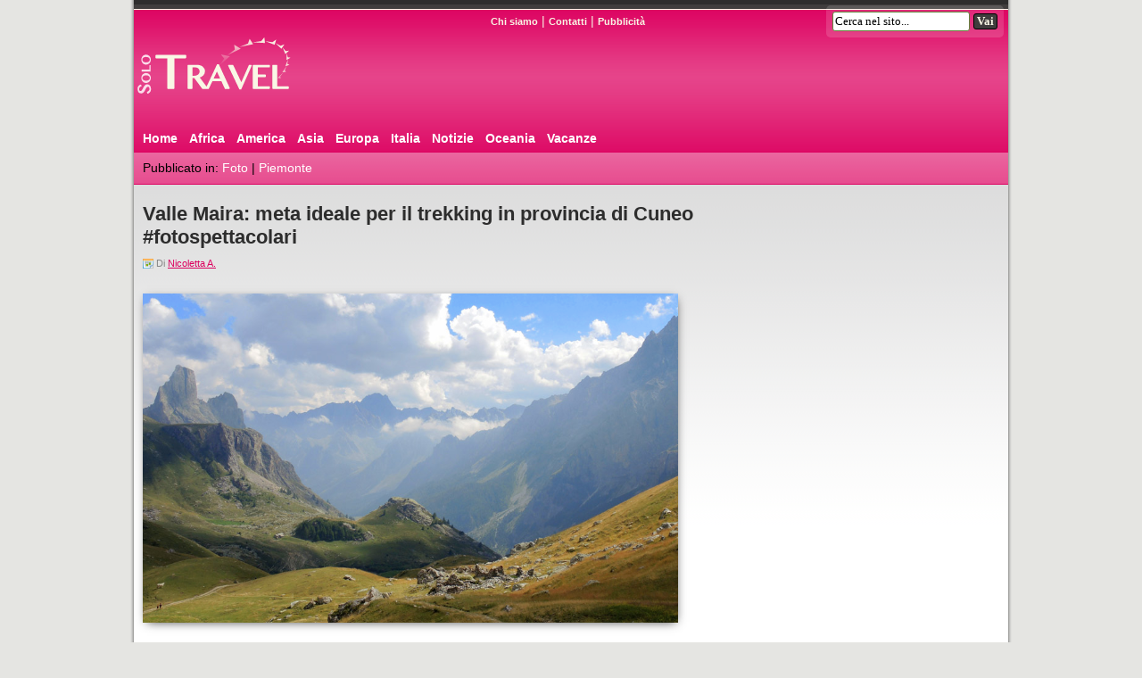

--- FILE ---
content_type: text/html; charset=UTF-8
request_url: https://www.solotravel.it/valle-maira-meta-ideale-per-il-trekking-in-provincia-di-cuneo-fotospettacolari/
body_size: 8131
content:
<!DOCTYPE html>
<html lang="it-IT">
<head>
<meta charset="UTF-8" >
<meta name="copyright" content="Teknosurf.it sas 2007-2026" />
<meta name="viewport" content="width=device-width">
<link rel="icon" href="/favicon.ico">
<link rel="apple-touch-icon" sizes="180x180" href="/apple-touch-icon.png">
<link rel="icon" type="image/png" sizes="32x32" href="/favicon-32x32.png">
<link rel="icon" type="image/png" sizes="16x16" href="/favicon-16x16.png">
<link rel="manifest" href="/site.webmanifest">
<link rel="mask-icon" href="/safari-pinned-tab.svg" color="#5bbad5">
<meta name="msapplication-TileColor" content="#2d89ef">
<meta name="msapplication-TileImage" content="/mstile-144x144.png">
<meta name="theme-color" content="#ffffff">

<link rel="stylesheet" type="text/css" href="https://www.solotravel.it/wp-content/themes/solotravel/style.css" >
<link rel="alternate" type="application/rss+xml" title="SoloTravel.it &#8211; Guida su viaggi e vacanze RSS Feed" href="https://www.solotravel.it/feed/" >
<link rel="pingback" href="https://www.solotravel.it/xmlrpc.php" >
<link rel="profile" href="http://gmpg.org/xfn/11" >
<meta name='robots' content='index, follow, max-image-preview:large, max-snippet:-1, max-video-preview:-1' />

	<!-- This site is optimized with the Yoast SEO plugin v26.7 - https://yoast.com/wordpress/plugins/seo/ -->
	<title>Valle Maira: meta ideale per il trekking in provincia di Cuneo #fotospettacolari | SoloTravel.it</title>
	<meta name="description" content="..." />
	<link rel="canonical" href="https://www.solotravel.it/valle-maira-meta-ideale-per-il-trekking-in-provincia-di-cuneo-fotospettacolari/" />
	<meta property="og:locale" content="it_IT" />
	<meta property="og:type" content="article" />
	<meta property="og:title" content="Valle Maira: meta ideale per il trekking in provincia di Cuneo #fotospettacolari | SoloTravel.it" />
	<meta property="og:description" content="..." />
	<meta property="og:url" content="https://www.solotravel.it/valle-maira-meta-ideale-per-il-trekking-in-provincia-di-cuneo-fotospettacolari/" />
	<meta property="og:site_name" content="SoloTravel.it - Guida su viaggi e vacanze" />
	<meta property="article:publisher" content="https://www.facebook.com/solotravel.it" />
	<meta property="article:published_time" content="2018-09-24T08:32:04+00:00" />
	<meta property="article:modified_time" content="2018-09-24T08:32:57+00:00" />
	<meta property="og:image" content="https://www.solotravel.it/wp-content/uploads/2018/09/Valle-Maira-Cuneo.png" />
	<meta property="og:image:width" content="600" />
	<meta property="og:image:height" content="369" />
	<meta property="og:image:type" content="image/png" />
	<meta name="author" content="Nicoletta A." />
	<meta name="twitter:card" content="summary_large_image" />
	<meta name="twitter:creator" content="@solotravelit" />
	<meta name="twitter:site" content="@solotravelit" />
	<script type="application/ld+json" class="yoast-schema-graph">{"@context":"https://schema.org","@graph":[{"@type":"Article","@id":"https://www.solotravel.it/valle-maira-meta-ideale-per-il-trekking-in-provincia-di-cuneo-fotospettacolari/#article","isPartOf":{"@id":"https://www.solotravel.it/valle-maira-meta-ideale-per-il-trekking-in-provincia-di-cuneo-fotospettacolari/"},"author":{"name":"Nicoletta A.","@id":"https://www.solotravel.it/#/schema/person/d37dcdd7654a536ba08d54063eedf026"},"headline":"Valle Maira: meta ideale per il trekking in provincia di Cuneo #fotospettacolari","datePublished":"2018-09-24T08:32:04+00:00","dateModified":"2018-09-24T08:32:57+00:00","mainEntityOfPage":{"@id":"https://www.solotravel.it/valle-maira-meta-ideale-per-il-trekking-in-provincia-di-cuneo-fotospettacolari/"},"wordCount":12,"commentCount":0,"image":{"@id":"https://www.solotravel.it/valle-maira-meta-ideale-per-il-trekking-in-provincia-di-cuneo-fotospettacolari/#primaryimage"},"thumbnailUrl":"https://www.solotravel.it/wp-content/uploads/2018/09/Valle-Maira-Cuneo.png","keywords":["Cuneo"],"articleSection":["Foto","Piemonte"],"inLanguage":"it-IT","potentialAction":[{"@type":"CommentAction","name":"Comment","target":["https://www.solotravel.it/valle-maira-meta-ideale-per-il-trekking-in-provincia-di-cuneo-fotospettacolari/#respond"]}]},{"@type":"WebPage","@id":"https://www.solotravel.it/valle-maira-meta-ideale-per-il-trekking-in-provincia-di-cuneo-fotospettacolari/","url":"https://www.solotravel.it/valle-maira-meta-ideale-per-il-trekking-in-provincia-di-cuneo-fotospettacolari/","name":"Valle Maira: meta ideale per il trekking in provincia di Cuneo #fotospettacolari | SoloTravel.it","isPartOf":{"@id":"https://www.solotravel.it/#website"},"primaryImageOfPage":{"@id":"https://www.solotravel.it/valle-maira-meta-ideale-per-il-trekking-in-provincia-di-cuneo-fotospettacolari/#primaryimage"},"image":{"@id":"https://www.solotravel.it/valle-maira-meta-ideale-per-il-trekking-in-provincia-di-cuneo-fotospettacolari/#primaryimage"},"thumbnailUrl":"https://www.solotravel.it/wp-content/uploads/2018/09/Valle-Maira-Cuneo.png","datePublished":"2018-09-24T08:32:04+00:00","dateModified":"2018-09-24T08:32:57+00:00","author":{"@id":"https://www.solotravel.it/#/schema/person/d37dcdd7654a536ba08d54063eedf026"},"description":"...","breadcrumb":{"@id":"https://www.solotravel.it/valle-maira-meta-ideale-per-il-trekking-in-provincia-di-cuneo-fotospettacolari/#breadcrumb"},"inLanguage":"it-IT","potentialAction":[{"@type":"ReadAction","target":["https://www.solotravel.it/valle-maira-meta-ideale-per-il-trekking-in-provincia-di-cuneo-fotospettacolari/"]}]},{"@type":"ImageObject","inLanguage":"it-IT","@id":"https://www.solotravel.it/valle-maira-meta-ideale-per-il-trekking-in-provincia-di-cuneo-fotospettacolari/#primaryimage","url":"https://www.solotravel.it/wp-content/uploads/2018/09/Valle-Maira-Cuneo.png","contentUrl":"https://www.solotravel.it/wp-content/uploads/2018/09/Valle-Maira-Cuneo.png","width":600,"height":369},{"@type":"BreadcrumbList","@id":"https://www.solotravel.it/valle-maira-meta-ideale-per-il-trekking-in-provincia-di-cuneo-fotospettacolari/#breadcrumb","itemListElement":[{"@type":"ListItem","position":1,"name":"Home","item":"https://www.solotravel.it/"},{"@type":"ListItem","position":2,"name":"Italia","item":"https://www.solotravel.it/italia/"},{"@type":"ListItem","position":3,"name":"Italia Settentrionale","item":"https://www.solotravel.it/italia/italia-settentrionale/"},{"@type":"ListItem","position":4,"name":"Piemonte","item":"https://www.solotravel.it/italia/italia-settentrionale/piemonte/"},{"@type":"ListItem","position":5,"name":"Valle Maira: meta ideale per il trekking in provincia di Cuneo #fotospettacolari"}]},{"@type":"WebSite","@id":"https://www.solotravel.it/#website","url":"https://www.solotravel.it/","name":"SoloTravel.it - Guida su viaggi e vacanze","description":"Viaggi e vacanze con mete, itinerari, consigli, offerte e località da visitare","potentialAction":[{"@type":"SearchAction","target":{"@type":"EntryPoint","urlTemplate":"https://www.solotravel.it/?s={search_term_string}"},"query-input":{"@type":"PropertyValueSpecification","valueRequired":true,"valueName":"search_term_string"}}],"inLanguage":"it-IT"},{"@type":"Person","@id":"https://www.solotravel.it/#/schema/person/d37dcdd7654a536ba08d54063eedf026","name":"Nicoletta A.","image":{"@type":"ImageObject","inLanguage":"it-IT","@id":"https://www.solotravel.it/#/schema/person/image/","url":"https://secure.gravatar.com/avatar/0175d06db11eb321cd820ef951cc429acb4e6baa623d23df92c8356d0272a31d?s=96&r=g","contentUrl":"https://secure.gravatar.com/avatar/0175d06db11eb321cd820ef951cc429acb4e6baa623d23df92c8356d0272a31d?s=96&r=g","caption":"Nicoletta A."},"url":"https://www.solotravel.it/author/nicoletta/"}]}</script>
	<!-- / Yoast SEO plugin. -->


<link rel='dns-prefetch' href='//platform-api.sharethis.com' />
<link rel='dns-prefetch' href='//www.googletagmanager.com' />
<link rel='dns-prefetch' href='//pagead2.googlesyndication.com' />
<link rel="alternate" title="oEmbed (JSON)" type="application/json+oembed" href="https://www.solotravel.it/wp-json/oembed/1.0/embed?url=https%3A%2F%2Fwww.solotravel.it%2Fvalle-maira-meta-ideale-per-il-trekking-in-provincia-di-cuneo-fotospettacolari%2F" />
<link rel="alternate" title="oEmbed (XML)" type="text/xml+oembed" href="https://www.solotravel.it/wp-json/oembed/1.0/embed?url=https%3A%2F%2Fwww.solotravel.it%2Fvalle-maira-meta-ideale-per-il-trekking-in-provincia-di-cuneo-fotospettacolari%2F&#038;format=xml" />
<style id='wp-img-auto-sizes-contain-inline-css' type='text/css'>
img:is([sizes=auto i],[sizes^="auto," i]){contain-intrinsic-size:3000px 1500px}
/*# sourceURL=wp-img-auto-sizes-contain-inline-css */
</style>
<style id='wp-block-library-inline-css' type='text/css'>
:root{--wp-block-synced-color:#7a00df;--wp-block-synced-color--rgb:122,0,223;--wp-bound-block-color:var(--wp-block-synced-color);--wp-editor-canvas-background:#ddd;--wp-admin-theme-color:#007cba;--wp-admin-theme-color--rgb:0,124,186;--wp-admin-theme-color-darker-10:#006ba1;--wp-admin-theme-color-darker-10--rgb:0,107,160.5;--wp-admin-theme-color-darker-20:#005a87;--wp-admin-theme-color-darker-20--rgb:0,90,135;--wp-admin-border-width-focus:2px}@media (min-resolution:192dpi){:root{--wp-admin-border-width-focus:1.5px}}.wp-element-button{cursor:pointer}:root .has-very-light-gray-background-color{background-color:#eee}:root .has-very-dark-gray-background-color{background-color:#313131}:root .has-very-light-gray-color{color:#eee}:root .has-very-dark-gray-color{color:#313131}:root .has-vivid-green-cyan-to-vivid-cyan-blue-gradient-background{background:linear-gradient(135deg,#00d084,#0693e3)}:root .has-purple-crush-gradient-background{background:linear-gradient(135deg,#34e2e4,#4721fb 50%,#ab1dfe)}:root .has-hazy-dawn-gradient-background{background:linear-gradient(135deg,#faaca8,#dad0ec)}:root .has-subdued-olive-gradient-background{background:linear-gradient(135deg,#fafae1,#67a671)}:root .has-atomic-cream-gradient-background{background:linear-gradient(135deg,#fdd79a,#004a59)}:root .has-nightshade-gradient-background{background:linear-gradient(135deg,#330968,#31cdcf)}:root .has-midnight-gradient-background{background:linear-gradient(135deg,#020381,#2874fc)}:root{--wp--preset--font-size--normal:16px;--wp--preset--font-size--huge:42px}.has-regular-font-size{font-size:1em}.has-larger-font-size{font-size:2.625em}.has-normal-font-size{font-size:var(--wp--preset--font-size--normal)}.has-huge-font-size{font-size:var(--wp--preset--font-size--huge)}.has-text-align-center{text-align:center}.has-text-align-left{text-align:left}.has-text-align-right{text-align:right}.has-fit-text{white-space:nowrap!important}#end-resizable-editor-section{display:none}.aligncenter{clear:both}.items-justified-left{justify-content:flex-start}.items-justified-center{justify-content:center}.items-justified-right{justify-content:flex-end}.items-justified-space-between{justify-content:space-between}.screen-reader-text{border:0;clip-path:inset(50%);height:1px;margin:-1px;overflow:hidden;padding:0;position:absolute;width:1px;word-wrap:normal!important}.screen-reader-text:focus{background-color:#ddd;clip-path:none;color:#444;display:block;font-size:1em;height:auto;left:5px;line-height:normal;padding:15px 23px 14px;text-decoration:none;top:5px;width:auto;z-index:100000}html :where(.has-border-color){border-style:solid}html :where([style*=border-top-color]){border-top-style:solid}html :where([style*=border-right-color]){border-right-style:solid}html :where([style*=border-bottom-color]){border-bottom-style:solid}html :where([style*=border-left-color]){border-left-style:solid}html :where([style*=border-width]){border-style:solid}html :where([style*=border-top-width]){border-top-style:solid}html :where([style*=border-right-width]){border-right-style:solid}html :where([style*=border-bottom-width]){border-bottom-style:solid}html :where([style*=border-left-width]){border-left-style:solid}html :where(img[class*=wp-image-]){height:auto;max-width:100%}:where(figure){margin:0 0 1em}html :where(.is-position-sticky){--wp-admin--admin-bar--position-offset:var(--wp-admin--admin-bar--height,0px)}@media screen and (max-width:600px){html :where(.is-position-sticky){--wp-admin--admin-bar--position-offset:0px}}
/*wp_block_styles_on_demand_placeholder:696bdbfda10d2*/
/*# sourceURL=wp-block-library-inline-css */
</style>
<style id='classic-theme-styles-inline-css' type='text/css'>
/*! This file is auto-generated */
.wp-block-button__link{color:#fff;background-color:#32373c;border-radius:9999px;box-shadow:none;text-decoration:none;padding:calc(.667em + 2px) calc(1.333em + 2px);font-size:1.125em}.wp-block-file__button{background:#32373c;color:#fff;text-decoration:none}
/*# sourceURL=/wp-includes/css/classic-themes.min.css */
</style>
<link rel='stylesheet' id='share-this-share-buttons-sticky-css' href='https://www.solotravel.it/wp-content/plugins/sharethis-share-buttons/css/mu-style.css' type='text/css' media='all' />
<link rel='stylesheet' id='wpos-slick-style-css' href='https://www.solotravel.it/wp-content/plugins/wp-responsive-recent-post-slider/assets/css/slick.css' type='text/css' media='all' />
<link rel='stylesheet' id='wppsac-public-style-css' href='https://www.solotravel.it/wp-content/plugins/wp-responsive-recent-post-slider/assets/css/recent-post-style.css' type='text/css' media='all' />
<script type="text/javascript" src="//platform-api.sharethis.com/js/sharethis.js#property=64d0bc20059f5900125e4c7c&amp;product=inline-buttons&amp;source=sharethis-share-buttons-wordpress" id="share-this-share-buttons-mu-js"></script>

<!-- Snippet del tag Google (gtag.js) aggiunto da Site Kit -->
<!-- Snippet Google Analytics aggiunto da Site Kit -->
<script type="text/javascript" src="https://www.googletagmanager.com/gtag/js?id=GT-PBGB9RM" id="google_gtagjs-js" async></script>
<script type="text/javascript" id="google_gtagjs-js-after">
/* <![CDATA[ */
window.dataLayer = window.dataLayer || [];function gtag(){dataLayer.push(arguments);}
gtag("set","linker",{"domains":["www.solotravel.it"]});
gtag("js", new Date());
gtag("set", "developer_id.dZTNiMT", true);
gtag("config", "GT-PBGB9RM");
//# sourceURL=google_gtagjs-js-after
/* ]]> */
</script>
<link rel="https://api.w.org/" href="https://www.solotravel.it/wp-json/" /><link rel="alternate" title="JSON" type="application/json" href="https://www.solotravel.it/wp-json/wp/v2/posts/20340" /><meta name="generator" content="Site Kit by Google 1.170.0" />
<!-- Meta tag Google AdSense aggiunti da Site Kit -->
<meta name="google-adsense-platform-account" content="ca-host-pub-2644536267352236">
<meta name="google-adsense-platform-domain" content="sitekit.withgoogle.com">
<!-- Fine dei meta tag Google AdSense aggiunti da Site Kit -->

<!-- Snippet Google AdSense aggiunto da Site Kit -->
<script type="text/javascript" async="async" src="https://pagead2.googlesyndication.com/pagead/js/adsbygoogle.js?client=ca-pub-3806392311013847&amp;host=ca-host-pub-2644536267352236" crossorigin="anonymous"></script>

<!-- Termina lo snippet Google AdSense aggiunto da Site Kit -->

	
</head>

<body>
  
<div id="header">
 <div class="headerSx">
  <div class="logo">
    <a href="https://www.solotravel.it" title="SoloTravel.it &#8211; Guida su viaggi e vacanze"><img src="https://www.solotravel.it/wp-content/themes/solotravel/img/logo.png" alt="SoloTravel" width="230" height="78"></a>
	  </div>
 </div>

 <div class="headerDx">
  <div class="menuTop">
	<a href="https://www.solotravel.it/chi-siamo/" rel="nofollow">Chi siamo</a> |
    <a href="https://www.solotravel.it/contatti/" rel="nofollow">Contatti</a> |
    <a href="https://www.solotravel.it/pubblicita/" rel="nofollow">Pubblicit&agrave;</a>
  </div>
  <div class="topSearch">
    <form method="get" id="searchform" action="/index.php">
    <label><input type="text" value="Cerca nel sito..." name="s" id="s" onclick="document.getElementById('searchform').s.value=''" class="fieldSearch"></label>
    <input type="submit" id="searchsubmit" value="Vai" class="sendSearch">
    </form>
  </div>
  
  
 </div>

 <div class="tabs">
  <ul class="tabsCat">
   <li><a href="/">Home</a></li>
       <li><a href="https://www.solotravel.it/africa/">Africa</a></li>
       <li><a href="https://www.solotravel.it/america/">America</a></li>
       <li><a href="https://www.solotravel.it/asia/">Asia</a></li>
       <li><a href="https://www.solotravel.it/europa/">Europa</a></li>
       <li><a href="https://www.solotravel.it/italia/">Italia</a></li>
       <li><a href="https://www.solotravel.it/notizie/">Notizie</a></li>
       <li><a href="https://www.solotravel.it/oceania/">Oceania</a></li>
       <li><a href="https://www.solotravel.it/vacanze/">Vacanze</a></li>
      </ul>

    
    
  
     <ul class="tabsList">
    <li>Pubblicato in: <a href="https://www.solotravel.it/notizie/foto/" rel="category tag">Foto</a> | <a href="https://www.solotravel.it/italia/italia-settentrionale/piemonte/" rel="category tag">Piemonte</a></li>
   </ul>
  
 </div>
</div>
<div id="content">
 <div id="left">
  <div class="news">
       <h1>Valle Maira: meta ideale per il trekking in provincia di Cuneo #fotospettacolari</h1>
    <span class="data">Di <a href="https://www.solotravel.it/author/nicoletta/" title="Articoli scritti da Nicoletta A." rel="author">Nicoletta A.</a>    		</span>
		
    <div class="newsText">
     <div style="margin-top: 0px; margin-bottom: 0px;" class="sharethis-inline-share-buttons" ></div><p><img fetchpriority="high" decoding="async" src="https://www.solotravel.it/wp-content/uploads/2018/09/Valle-Maira-Cuneo.png" alt="" width="600" height="369" class="alignleft size-full wp-image-20341" srcset="https://www.solotravel.it/wp-content/uploads/2018/09/Valle-Maira-Cuneo.png 600w, https://www.solotravel.it/wp-content/uploads/2018/09/Valle-Maira-Cuneo-300x185.png 300w" sizes="(max-width: 600px) 100vw, 600px" /></p>
    </div>

    <div class="social">
		<div class="sharethis-inline-share-buttons"></div>	</div>

    <div class="social">
     <p id="breadcrumbs"><span><span><a href="https://www.solotravel.it/">Home</a></span> » <span><a href="https://www.solotravel.it/italia/">Italia</a></span> » <span><a href="https://www.solotravel.it/italia/italia-settentrionale/">Italia Settentrionale</a></span> » <span><a href="https://www.solotravel.it/italia/italia-settentrionale/piemonte/">Piemonte</a></span> » <span class="breadcrumb_last" aria-current="page"><strong>Valle Maira: meta ideale per il trekking in provincia di Cuneo #fotospettacolari</strong></span></span></p>     <div class='tags'>Altri articoli su: <a href="https://www.solotravel.it/tag/cuneo/" rel="tag">Cuneo</a></div>    </div>

    <div class="page">
     <iframe data-aa="2395702" src="//acceptable.a-ads.com/2395702?size=Adaptive&text_color=dc005f&title_color=dc005f&link_color=dc005f" style="border:0px; padding:0; width:100%; height:100%; overflow:hidden; background-color: transparent;"></iframe>    </div>
    
    <div class="page">
     <a href="https://www.solotravel.it/tecarterapia-benefici/" rel="prev">&laquo; Articolo Precedente</a>     <a href="https://www.solotravel.it/vacanze-andalo-benessere-famiglia/" rel="next">Articolo  Successivo &raquo;</a>    </div>
    
    
<div class="commenti" id="respond">
 
     <!-- se i commenti sono aperti, ma non ci sono commenti. -->
   
  <br />
 <b>Commenta o partecipa alla discussione</b>

 
 <form action="https://www.solotravel.it/wp-comments-post.php" method="post" id="commentform">

  <input class="field" name="author" id="author" value=""> Nome (obbligatorio)<br /><br />
 <input class="field" name="email" id="email" value=""> E-mail (non verr&agrave; pubblicata) (obbligatoria)<br /><br />
 <input class="field" name="url" id="url" value=""> Sito Web (opzionale)

 
<br /><br />


<textarea name="comment" id="comment" cols="40" rows="8"></textarea>
<input name="submit" type="submit" id="submit" value="Invia commento" class="send" >

<input type="hidden" name="comment_post_ID" value="20340" />
<p style="display: none;"><input type="hidden" id="akismet_comment_nonce" name="akismet_comment_nonce" value="1e36fa8fd2" /></p><p style="display: none !important;" class="akismet-fields-container" data-prefix="ak_"><label>&#916;<textarea name="ak_hp_textarea" cols="45" rows="8" maxlength="100"></textarea></label><input type="hidden" id="ak_js_1" name="ak_js" value="65"/><script>document.getElementById( "ak_js_1" ).setAttribute( "value", ( new Date() ).getTime() );</script></p>
</form>

</div>

    	  
      </div>
 </div>
        
 <div id="right"> 
  <div class="ads300">
  <div id="frame" style="width: 300px;margin: auto;z-index: 99998;height: auto">
          <iframe data-aa='2409878' src='//ad.a-ads.com/2409878/?size=300x600'
                            style='border:0; padding:0; width:300px; height:600px; overflow:hidden;display: block;margin: auto'></iframe>
        </div> </div>

 <div class="boxDx">
  <b>Seguici sui social</b>
<div style="margin:5px 5px 5px 5px">
	- <a href="https://twitter.com/solotravelit" target="_blank">Twitter</a><br />
	- <a href="https://www.facebook.com/solotravel.it" target="_blank">Facebook</a><br />
	- <a href="https://t.me/solotravelit" target="_blank">Telegram</a><br />
</div>
 </div>

  
 <div class="boxDx">
    <b>Sponsor</b>
  <div style="margin:5px 5px 5px 5px">
  - <a href="http://viaggiare.dimoredepoca.it/" rel="nofollow" target="_blank">Hotel di charme e dimore storiche</a><br />
  - <a href="https://prf.hn/click/camref:1101luHDS/creativeref:1011l78670" rel="sponsored" target="_blank">Biglietti di treni e pullman scontati</a><br />
  <br />
 </div>
 </div>

 <div class="ads300">
   </div>

 <div class="boxDx"><b>Da non perdere</b>
<div style="margin:5px 5px 5px 5px">
<a href="https://www.solotravel.it/natale-sul-lago-di-garda-cosa-fare-per-le-festivita/">Natale sul Lago di Garda: cosa fare per le festività</a></div>
<div style="margin:5px 5px 5px 5px">
<a href="https://www.solotravel.it/gargano-vacanze-tra-mare-natura-e-cultura/">Scoprire il Gargano: vacanze tra mare, natura e cultura</a></div>
<div style="margin:5px 5px 5px 5px">
<a href="https://www.solotravel.it/baia-dei-turchi-guida-spiaggia/">Baia dei Turchi: la guida completa alla spiaggia più affascinante vicino Otranto</a></div>
<div style="margin:5px 5px 5px 5px">
<a href="https://www.solotravel.it/new-england-foliage-migliori-mete-per-ammirarlo/">New England foliage: le migliori mete per ammirarlo</a></div>
<div style="margin:5px 5px 5px 5px">
<a href="https://www.solotravel.it/gig-economy-flessibilita-precarieta/">La gig economy è flessibilità o precarietà?</a></div>
</div>
   <div class="boxDx"><b>Argomenti popolari</b>
   <div style="margin:5px 5px 5px 5px">
    <a href="https://www.solotravel.it/tag/ancona/" class="tag-cloud-link tag-link-1068 tag-link-position-1" style="font-size: 9.6pt;" aria-label="Ancona (16 elementi)">Ancona</a>
<a href="https://www.solotravel.it/tag/arcipelago-campano/" class="tag-cloud-link tag-link-3329 tag-link-position-2" style="font-size: 10.2pt;" aria-label="arcipelago campano (17 elementi)">arcipelago campano</a>
<a href="https://www.solotravel.it/tag/boemia/" class="tag-cloud-link tag-link-2071 tag-link-position-3" style="font-size: 9.6pt;" aria-label="Boemia (16 elementi)">Boemia</a>
<a href="https://www.solotravel.it/tag/bolzano/" class="tag-cloud-link tag-link-296 tag-link-position-4" style="font-size: 15.6pt;" aria-label="Bolzano (33 elementi)">Bolzano</a>
<a href="https://www.solotravel.it/tag/california/" class="tag-cloud-link tag-link-1595 tag-link-position-5" style="font-size: 12.2pt;" aria-label="California (22 elementi)">California</a>
<a href="https://www.solotravel.it/tag/catalogna/" class="tag-cloud-link tag-link-647 tag-link-position-6" style="font-size: 9pt;" aria-label="Catalogna (15 elementi)">Catalogna</a>
<a href="https://www.solotravel.it/tag/cuneo/" class="tag-cloud-link tag-link-498 tag-link-position-7" style="font-size: 9.6pt;" aria-label="Cuneo (16 elementi)">Cuneo</a>
<a href="https://www.solotravel.it/tag/firenze/" class="tag-cloud-link tag-link-891 tag-link-position-8" style="font-size: 17pt;" aria-label="Firenze (39 elementi)">Firenze</a>
<a href="https://www.solotravel.it/tag/genova/" class="tag-cloud-link tag-link-795 tag-link-position-9" style="font-size: 12.2pt;" aria-label="Genova (22 elementi)">Genova</a>
<a href="https://www.solotravel.it/tag/grosseto/" class="tag-cloud-link tag-link-2270 tag-link-position-10" style="font-size: 9.6pt;" aria-label="Grosseto (16 elementi)">Grosseto</a>
<a href="https://www.solotravel.it/tag/lecce/" class="tag-cloud-link tag-link-990 tag-link-position-11" style="font-size: 10.2pt;" aria-label="Lecce (17 elementi)">Lecce</a>
<a href="https://www.solotravel.it/tag/londra/" class="tag-cloud-link tag-link-1072 tag-link-position-12" style="font-size: 11pt;" aria-label="Londra (19 elementi)">Londra</a>
<a href="https://www.solotravel.it/tag/milano/" class="tag-cloud-link tag-link-79 tag-link-position-13" style="font-size: 16.6pt;" aria-label="Milano (37 elementi)">Milano</a>
<a href="https://www.solotravel.it/tag/napoli/" class="tag-cloud-link tag-link-608 tag-link-position-14" style="font-size: 15.4pt;" aria-label="Napoli (32 elementi)">Napoli</a>
<a href="https://www.solotravel.it/tag/new-york/" class="tag-cloud-link tag-link-426 tag-link-position-15" style="font-size: 12.2pt;" aria-label="New York (22 elementi)">New York</a>
<a href="https://www.solotravel.it/tag/parigi/" class="tag-cloud-link tag-link-270 tag-link-position-16" style="font-size: 14pt;" aria-label="Parigi (27 elementi)">Parigi</a>
<a href="https://www.solotravel.it/tag/perugia/" class="tag-cloud-link tag-link-1527 tag-link-position-17" style="font-size: 12.2pt;" aria-label="Perugia (22 elementi)">Perugia</a>
<a href="https://www.solotravel.it/tag/rimini/" class="tag-cloud-link tag-link-1830 tag-link-position-18" style="font-size: 10.6pt;" aria-label="Rimini (18 elementi)">Rimini</a>
<a href="https://www.solotravel.it/tag/roma/" class="tag-cloud-link tag-link-753 tag-link-position-19" style="font-size: 18pt;" aria-label="Roma (44 elementi)">Roma</a>
<a href="https://www.solotravel.it/tag/romagna/" class="tag-cloud-link tag-link-2230 tag-link-position-20" style="font-size: 12.6pt;" aria-label="Romagna (23 elementi)">Romagna</a>
<a href="https://www.solotravel.it/tag/salento/" class="tag-cloud-link tag-link-728 tag-link-position-21" style="font-size: 11pt;" aria-label="Salento (19 elementi)">Salento</a>
<a href="https://www.solotravel.it/tag/salerno/" class="tag-cloud-link tag-link-641 tag-link-position-22" style="font-size: 14.8pt;" aria-label="Salerno (30 elementi)">Salerno</a>
<a href="https://www.solotravel.it/tag/sassari/" class="tag-cloud-link tag-link-2603 tag-link-position-23" style="font-size: 9.6pt;" aria-label="Sassari (16 elementi)">Sassari</a>
<a href="https://www.solotravel.it/tag/scozia/" class="tag-cloud-link tag-link-314 tag-link-position-24" style="font-size: 12.6pt;" aria-label="Scozia (23 elementi)">Scozia</a>
<a href="https://www.solotravel.it/tag/siena/" class="tag-cloud-link tag-link-1057 tag-link-position-25" style="font-size: 9.6pt;" aria-label="Siena (16 elementi)">Siena</a>
<a href="https://www.solotravel.it/tag/torino/" class="tag-cloud-link tag-link-108 tag-link-position-26" style="font-size: 11pt;" aria-label="Torino (19 elementi)">Torino</a>
<a href="https://www.solotravel.it/tag/trapani/" class="tag-cloud-link tag-link-1429 tag-link-position-27" style="font-size: 10.6pt;" aria-label="Trapani (18 elementi)">Trapani</a>
<a href="https://www.solotravel.it/tag/trento/" class="tag-cloud-link tag-link-1891 tag-link-position-28" style="font-size: 18pt;" aria-label="Trento (44 elementi)">Trento</a>
<a href="https://www.solotravel.it/tag/unesco/" class="tag-cloud-link tag-link-3376 tag-link-position-29" style="font-size: 16.6pt;" aria-label="UNESCO (37 elementi)">UNESCO</a>
<a href="https://www.solotravel.it/tag/venezia/" class="tag-cloud-link tag-link-1183 tag-link-position-30" style="font-size: 16.2pt;" aria-label="Venezia (35 elementi)">Venezia</a>   </div>
  </div>
 
 </div>
</div>

<div id="footerWrap">
 <div id="footer">
  <div class="footerSx">
   <ul class="footerSocial">
    <li><a target="_blank" href="https://www.facebook.com/solotravel.it" class="footerFB">Facebook</a></li>
    <li><a target="_blank" href="https://twitter.com/solotravelit" class="footerTW">Twitter</a></li>
    <li><a target="_blank" href="https://www.solotravel.it/feed/" class="footerRSS">RSS</a></li>
   </ul>
   <ul class="footerLinks">
    <li><a target="_top" href="https://www.solotravel.it/chi-siamo/" rel="nofollow">Chi siamo</a></li>
    <li><a target="_top" href="https://www.solotravel.it/contatti/" rel="nofollow">Contatti</a></li>
    <li><a target="_top" href="https://www.solotravel.it/disclaimer/" rel="nofollow">Privacy</a></li>
    <li><a target="_top" href="https://www.solotravel.it/segnalaci-un-articolo/" rel="nofollow">Collabora con noi</a></li>
    <li><a target="_top" href="https://www.solotravel.it/pubblicita/" rel="nofollow">Pubblicit&agrave;</a></li>
   </ul>
  </div>
  <div class="footerDx">
   <table>
    <tr>
     <td><a target="_blank" href="http://www.gratis.it/" rel="nofollow"><img src="/wp-content/themes/shim.gif" class="spritefooter sprite-gratisit" alt=""></a></td>
     <td><a target="_blank" href="https://www.solofinanza.net/" rel="nofollow"><img src="/wp-content/themes/shim.gif" class="spritefooter sprite-solofinanza" alt=""></a></td>
     <td><a target="_blank" href="https://www.solostyle.it/" rel="nofollow"><img src="/wp-content/themes/shim.gif" class="spritefooter sprite-solostyle" alt=""></a></td>
     <td><a target="_blank" href="https://www.solotelco.it/" rel="nofollow"><img src="/wp-content/themes/shim.gif" class="spritefooter sprite-solotelco" alt=""></a></td>
    </tr>
    <tr>
     <td><a target="_blank" href="http://www.notizie.net/" rel="nofollow"><img src="/wp-content/themes/shim.gif" class="spritefooter sprite-notizienet" alt=""></a></td>
     <td><a target="_blank" href="https://www.solomotori.net/" rel="nofollow"><img src="/wp-content/themes/shim.gif" class="spritefooter sprite-solomotori" alt=""></a></td>
     <td><a target="_blank" href="https://www.soloecologia.it/" rel="nofollow"><img src="/wp-content/themes/shim.gif" class="spritefooter sprite-soloecologia" alt=""></a></td>
     <td><a target="_blank" href="https://www.solotrend.it/" rel="nofollow"><img src="/wp-content/themes/shim.gif" class="spritefooter sprite-solotrend" alt=""></a></td>
    </tr>
    <tr>
     <td><a target="_blank" href="http://www.uffa.it/" rel="nofollow"><img src="/wp-content/themes/shim.gif" class="spritefooter sprite-uffa" alt=""></a></td>
     <td><a target="_blank" href="https://www.solodownload.it/" rel="nofollow"><img src="/wp-content/themes/shim.gif" class="spritefooter sprite-solodownload" alt=""></a></td>
     <td><a target="_blank" href="https://www.solospettacolo.com/" rel="nofollow"><img src="/wp-content/themes/shim.gif" class="spritefooter sprite-solospettacolo" alt=""></a></td>
     <td><a target="_blank" href="https://www.solotravel.it/" rel="nofollow"><img src="/wp-content/themes/shim.gif" class="spritefooter sprite-solotravel" alt=""></a></td>
    </tr>
    <tr>
     <td><a target="_blank" href="https://www.sologames.it/" rel="nofollow"><img src="/wp-content/themes/shim.gif" class="spritefooter sprite-sologames" alt=""></a></td>
     <td><a target="_blank" href="https://www.solofornelli.it/" rel="nofollow"><img src="/wp-content/themes/shim.gif" class="spritefooter sprite-solofornelli" alt=""></a></td>
     <td><a target="_blank" href="https://www.solopallone.it/" rel="nofollow"><img src="/wp-content/themes/shim.gif" class="spritefooter sprite-solopallone" alt=""></a></td>
     <td><a target="_blank" href="https://www.solocine.net/" rel="nofollow"><img src="/wp-content/themes/shim.gif" class="spritefooter sprite-solocine" alt=""></a></td>
    </tr>
   </table>
  </div>
  <div class="clear"></div>
 </div>
</div>
<div id="copy">
 Copyright &copy; <a target="_blank" href="http://www.teknosurf.it/" rel="nofollow">Teknosurf.it</a>, 2007-2026, P.IVA 01264890052<br />
 SoloTravel.it &#8211; Guida su viaggi e vacanze supplemento alla testata giornalistica Gratis.it, registrata presso il Tribunale di Milano n. 191 del 24/04/2009
</div>

<script type="speculationrules">
{"prefetch":[{"source":"document","where":{"and":[{"href_matches":"/*"},{"not":{"href_matches":["/wp-*.php","/wp-admin/*","/wp-content/uploads/*","/wp-content/*","/wp-content/plugins/*","/wp-content/themes/solotravel/*","/*\\?(.+)"]}},{"not":{"selector_matches":"a[rel~=\"nofollow\"]"}},{"not":{"selector_matches":".no-prefetch, .no-prefetch a"}}]},"eagerness":"conservative"}]}
</script>
<script defer type="text/javascript" src="https://www.solotravel.it/wp-content/plugins/akismet/_inc/akismet-frontend.js" id="akismet-frontend-js"></script>

</body>
</html>

<!-- Cached by WP-Optimize (gzip) - https://teamupdraft.com/wp-optimize/ - Last modified: 17 January 2026 19:59 (Europe/Rome UTC:1) -->


--- FILE ---
content_type: text/html; charset=utf-8
request_url: https://www.google.com/recaptcha/api2/aframe
body_size: 264
content:
<!DOCTYPE HTML><html><head><meta http-equiv="content-type" content="text/html; charset=UTF-8"></head><body><script nonce="pcw9dw76gocfO37t6-flTw">/** Anti-fraud and anti-abuse applications only. See google.com/recaptcha */ try{var clients={'sodar':'https://pagead2.googlesyndication.com/pagead/sodar?'};window.addEventListener("message",function(a){try{if(a.source===window.parent){var b=JSON.parse(a.data);var c=clients[b['id']];if(c){var d=document.createElement('img');d.src=c+b['params']+'&rc='+(localStorage.getItem("rc::a")?sessionStorage.getItem("rc::b"):"");window.document.body.appendChild(d);sessionStorage.setItem("rc::e",parseInt(sessionStorage.getItem("rc::e")||0)+1);localStorage.setItem("rc::h",'1768734895558');}}}catch(b){}});window.parent.postMessage("_grecaptcha_ready", "*");}catch(b){}</script></body></html>